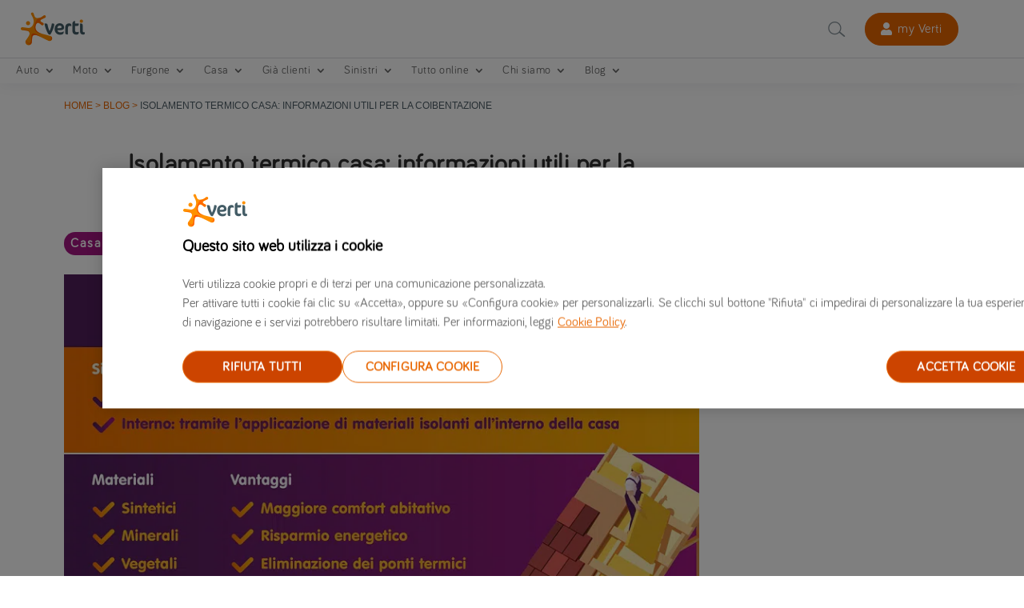

--- FILE ---
content_type: text/html
request_url: https://www.verti.it/blog/isolamento-termico-casa/
body_size: 18078
content:
<!DOCTYPE html>
<html lang="it-IT"><head><meta charset="UTF-8"><meta http-equiv="X-UA-Compatible" content="IE=edge"> <script type="text/javascript">document.documentElement.className = 'js';</script> <script data-cfasync="false" data-pagespeed-no-defer="">var gtm4wp_datalayer_name = "digitalData";
  var digitalData = digitalData || [];</script> <meta name="robots" content="index, follow, max-image-preview:large, max-snippet:-1, max-video-preview:-1">  <script data-cfasync="false" data-pagespeed-no-defer="">var gtm4wp_datalayer_name = "digitalData";
	var digitalData = digitalData || [];</script> <link media="all" href="/contents/cache/autoptimize/css/autoptimize_4e9d54d6c4c5c28187472288cce362a9.css" rel="stylesheet"><style media="screen">.nav{overflow:visible !important}.ve-head-menu-main ul.nav>li:hover{margin-top:2px !important}.nav>li>a:hover{background-color:#fff !important}#menu-footer_1>li>a:hover,#menu-footer_2>li>a:hover{background-color:#333 !important}</style><title>Isolamento termico della casa: come fare, materiali e costi | Verti</title><meta name="description" content="I diversi metodi di isolamento termico della casa riducono il consumo energetico e la dispersione termica. Scopri quanto costano e quali sono i migliori materiali."><link rel="canonical" href="https://www.verti.it/blog/isolamento-termico-casa/"><meta property="og:locale" content="it_IT"><meta property="og:type" content="article"><meta property="og:title" content="Isolamento termico della casa: come fare, materiali e costi | Verti"><meta property="og:description" content="I diversi metodi di isolamento termico della casa riducono il consumo energetico e la dispersione termica. Scopri quanto costano e quali sono i migliori materiali."><meta property="og:url" content="https://www.verti.it/blog/isolamento-termico-casa/"><meta property="og:site_name" content="Verti Assicurazioni"><meta property="article:publisher" content="https://www.facebook.com/vertiassicurazioni/"><meta property="article:published_time" content="2022-02-28T14:02:09+00:00"><meta property="article:modified_time" content="2022-05-16T07:24:51+00:00"><meta property="og:image" content="https://www.verti.it/media/isolamento_1280x720.png"><meta property="og:image:width" content="830"><meta property="og:image:height" content="466"><meta property="og:image:type" content="image/png"><meta name="author" content="Roberta Romerio"><meta name="twitter:card" content="summary_large_image"><meta name="twitter:creator" content="@verti_italia"><meta name="twitter:site" content="@verti_italia"><meta name="twitter:label1" content="Scritto da"><meta name="twitter:data1" content="Roberta Romerio"><meta name="twitter:label2" content="Tempo di lettura stimato"><meta name="twitter:data2" content="6 minuti"> <script type="application/ld+json" class="yoast-schema-graph">{"@context":"https://schema.org","@graph":[{"@type":"WebPage","@id":"https://www.verti.it/blog/isolamento-termico-casa/","url":"https://www.verti.it/blog/isolamento-termico-casa/","name":"Isolamento termico della casa: come fare, materiali e costi | Verti","isPartOf":{"@id":"https://www.verti.it/#website"},"primaryImageOfPage":{"@id":"https://www.verti.it/blog/isolamento-termico-casa/#primaryimage"},"image":{"@id":"https://www.verti.it/blog/isolamento-termico-casa/#primaryimage"},"thumbnailUrl":"https://www.verti.it/media/isolamento_1280x720.png","datePublished":"2022-02-28T14:02:09+00:00","dateModified":"2022-05-16T07:24:51+00:00","author":{"@id":"https://www.verti.it/#/schema/person/1e2eba2779065aee069365b3b7db3cc8"},"description":"I diversi metodi di isolamento termico della casa riducono il consumo energetico e la dispersione termica. Scopri quanto costano e quali sono i migliori materiali.","breadcrumb":{"@id":"https://www.verti.it/blog/isolamento-termico-casa/#breadcrumb"},"inLanguage":"it-IT","potentialAction":[]},{"@type":"ImageObject","inLanguage":"it-IT","@id":"https://www.verti.it/blog/isolamento-termico-casa/#primaryimage","url":"https://www.verti.it/media/isolamento_1280x720.png","contentUrl":"https://www.verti.it/media/isolamento_1280x720.png","width":830,"height":466,"caption":"Isolamento termico casa: informazioni utili per la coibentazione"},{"@type":"BreadcrumbList","@id":"https://www.verti.it/blog/isolamento-termico-casa/#breadcrumb","itemListElement":[{"@type":"ListItem","position":1,"name":"Home","item":"https://www.verti.it/"},{"@type":"ListItem","position":2,"name":"Blog","item":"https://www.verti.it/blog/"},{"@type":"ListItem","position":3,"name":"Isolamento termico casa: informazioni utili per la coibentazione"}]},{"@type":"WebSite","@id":"https://www.verti.it/#website","url":"https://www.verti.it/","name":"Verti Assicurazioni","description":"","potentialAction":[],"inLanguage":"it-IT"},{"@type":"Person","@id":"https://www.verti.it/#/schema/person/1e2eba2779065aee069365b3b7db3cc8","name":"Roberta Romerio","image":{"@type":"ImageObject","inLanguage":"it-IT","@id":"https://www.verti.it/#/schema/person/image/","url":"https://secure.gravatar.com/avatar/d34653e1cb8b065301cec7a6b4f20222a4f9c9473837a4117e398466685e1740?s=96&d=mm&r=g","contentUrl":"https://secure.gravatar.com/avatar/d34653e1cb8b065301cec7a6b4f20222a4f9c9473837a4117e398466685e1740?s=96&d=mm&r=g","caption":"Roberta Romerio"}}]}</script> <link href="https://cdn.cookielaw.org" crossorigin rel="preconnect"><link rel="alternate" type="application/rss+xml" title="Verti Assicurazioni » Feed" href="https://www.verti.it/feed/"><link rel="alternate" type="application/rss+xml" title="Verti Assicurazioni » Feed dei commenti" href="https://www.verti.it/comments/feed/"><link rel="alternate" type="application/rss+xml" title="Verti Assicurazioni » Isolamento termico casa: informazioni utili per la coibentazione Feed dei commenti" href="https://www.verti.it/blog/isolamento-termico-casa/feed/"> <script>if (document.location.protocol != "https:") {
                        document.location = document.URL.replace(/^http:/i, "https:");
                    }</script> <script type="text/javascript" src="/inc/js/jquery/jquery.min.js" id="jquery-core-js"></script> <link rel="alternate" title="JSON" type="application/json" href="https://www.verti.it/wp-json/wp/v2/posts/387156"><link rel="alternate" title="oEmbed (JSON)" type="application/json+oembed" href="https://www.verti.it/wp-json/oembed/1.0/embed?url=https%3A%2F%2Fwww.verti.it%2Fblog%2Fisolamento-termico-casa%2F"><link rel="alternate" title="oEmbed (XML)" type="text/xml+oembed" href="https://www.verti.it/wp-json/oembed/1.0/embed?url=https%3A%2F%2Fwww.verti.it%2Fblog%2Fisolamento-termico-casa%2F&amp;format=xml">  <script>window.addEventListener('pageshow', function(event) {
		const navigationEntries = performance.getEntriesByType('navigation')
		if (navigationEntries.length > 0 && navigationEntries[0].type === 'back_forward') {
			if (document.querySelector('[class*="quick_quote"]')) {
					window.location.reload();
			}
		}
	});</script>  <script data-cfasync="false" data-pagespeed-no-defer="">digitalData.push({'brand':'Verti Italy'});digitalData.push({'channel': 'Internet'});digitalData.push({'version': '3.0'});digitalData.push({'section_1': 'blog'});digitalData.push({'section_2': 'isolamento-termico-casa'});digitalData.push({'section_3': ''});digitalData.push({'section_4': ''});digitalData.push({'section_5': ''});digitalData.push({'section_6': ''});digitalData.push({'section_7': ''});var str=new RegExp('Page not found');if(str.test(digitalData[0].pageTitle)){var errortype=digitalData[0].pageTitle;}else{var errortype='';}digitalData.push({'error_type': errortype});digitalData.push({'message_type': errortype});digitalData.push({'language': 'it_IT'});digitalData.push({'country': 'IT'});digitalData.push({'url': 'https://www.verti.it/blog/isolamento-termico-casa/'});</script> 
 <script data-cfasync="false" data-pagespeed-no-defer="" type="text/javascript">var dataLayer_content = {"pageTitle":"Isolamento termico della casa: come fare, materiali e costi | Verti","pagePostType":"post","pagePostType2":"single-post","pageCategory":["casa-e-famiglia"],"pagePostDate":"28 Febbraio, 2022","pagePostDateYear":2022,"pagePostDateMonth":2,"pagePostDateDay":28,"pagePostDateDayName":"lunedì","pagePostDateHour":14,"pagePostDateMinute":2,"pagePostDateIso":"2022-02-28T14:02:09+00:00","pagePostDateUnix":1646056929,"postID":387156};
	digitalData.push( dataLayer_content );</script> <script data-cfasync="false" data-pagespeed-no-defer="" type="text/javascript">console.warn && console.warn("[GTM4WP] Google Tag Manager container code placement set to OFF !!!");
	console.warn && console.warn("[GTM4WP] Data layer codes are active but GTM container must be loaded using custom coding !!!");</script> <meta name="viewport" content="width=device-width, initial-scale=1.0, maximum-scale=1.0, user-scalable=0"><link rel="icon" href="/media/favicon-4.ico" sizes="32x32"><link rel="icon" href="/media/favicon-4.ico" sizes="192x192"><link rel="apple-touch-icon" href="/media/favicon-4.ico"><meta name="msapplication-TileImage" content="https://www.verti.it/media/favicon-4.ico">  <script type="text/javascript" src="https://cdn.cookielaw.org/consent/0e988057-6845-4c1a-bdb2-7aef534102c4/OtAutoBlock.js"></script> <script src="https://cdn.cookielaw.org/scripttemplates/otSDKStub.js" data-document-language="true" type="text/javascript" charset="UTF-8" data-domain-script="0e988057-6845-4c1a-bdb2-7aef534102c4"></script> <script type="text/javascript">function OptanonWrapper() {
    }</script> 
 <script>(function(w,d,s,l,i){w[l]=w[l]||[];w[l].push({'gtm.start':
        new Date().getTime(),event:'gtm.js'});var f=d.getElementsByTagName(s)[0],
    j=d.createElement(s),dl=l!='dataLayer'?'&l='+l:'';j.async=true;j.src=
    'https://www.googletagmanager.com/gtm.js?id='+i+dl;f.parentNode.insertBefore(j,f);
})(window,document,'script','dataLayer','GTM-NNZ3KB2');</script> <meta name="version" content="f-387156-390011"><meta name="last_publication" content="1652685891"></head><body class="wp-singular postid-387156 wp-theme-Divi wp-child-theme-Divi-Child-Theme et-db"><div id="page-container"><div id="et-boc" class="et-boc"><header class="et-l et-l--header"><div class="et_builder_inner_content et_pb_gutters3"><div class="et_pb_section et_pb_section_0_tb_header ve-head-sec et_section_regular et_pb_section--fixed et_pb_section--with-menu"><div class="et_pb_with_border et_pb_row et_pb_row_0_tb_header et_pb_gutters1"><div class="et_pb_column et_pb_column_4_4 et_pb_column_0_tb_header  et_pb_css_mix_blend_mode_passthrough et-last-child"><div class="et_pb_module et_pb_image et_pb_image_0_tb_header ve-head-img-logo"> <a href="/"><span class="et_pb_image_wrap "><img decoding="async" width="83" height="42" src="/media/logo-verti-italia-42px.png" alt="Logo Verti Italia" title="Logo Verti Italia" class="wp-image-348119" data-et-multi-view="{&quot;schema&quot;:{&quot;attrs&quot;:{&quot;desktop&quot;:{&quot;src&quot;:&quot;https:\/\/www.verti.it\/media\/logo-verti-italia-42px.png&quot;,&quot;alt&quot;:&quot;Logo Verti Italia&quot;,&quot;title&quot;:&quot;Logo Verti Italia&quot;,&quot;class&quot;:&quot;wp-image-348119&quot;},&quot;phone&quot;:{&quot;src&quot;:&quot;https:\/\/www.verti.it\/media\/logo-verti-mobile-1.png&quot;}}},&quot;slug&quot;:&quot;et_pb_image&quot;}"></span></a></div><div class="et_pb_module et_pb_text et_pb_text_0_tb_header  et_pb_text_align_right et_pb_bg_layout_light"><div class="et_pb_text_inner"><div class="busqueda_desktop_div"> <span class="busqueda"></span><div class="custom_menu_search"><form role="search" method="get" class="custom_menu_search-form" action="https://www.verti.it/risultati-della-ricerca"> <input type="search" id="buscar-field" class="ve-desktop-search " placeholder="Cerca" name="query" title="Cerca:"></form></div></div></div></div><div class="et_pb_module et_pb_image et_pb_image_1_tb_header"> <a href="https://areaclienti.verti.it/"><span class="et_pb_image_wrap "><img decoding="async" width="24" height="26" src="/media/login-icono-01.png" alt="" title="" class="wp-image-345581"></span></a></div><div class="et_pb_button_module_wrapper et_pb_button_0_tb_header_wrapper et_pb_button_alignment_center et_pb_module "> <a class="et_pb_button et_pb_button_0_tb_header et_animated et_pb_bg_layout_light" href="https://areaclienti.verti.it/" data-icon="">my Verti</a></div><div class="et_pb_module et_pb_code et_pb_code_0_tb_header"><div class="et_pb_code_inner"></div></div></div></div><div class="et_pb_row et_pb_row_1_tb_header et_pb_gutters1 et_pb_row--with-menu"><div class="et_pb_column et_pb_column_4_4 et_pb_column_1_tb_header  et_pb_css_mix_blend_mode_passthrough et-last-child et_pb_column--with-menu"><div class="et_pb_module et_pb_menu et_pb_menu_0_tb_header ve-head-menu-main et_pb_bg_layout_light  et_pb_text_align_left et_dropdown_animation_fade et_pb_menu--without-logo et_pb_menu--style-left_aligned"><div class="et_pb_menu_inner_container clearfix"><div class="et_pb_menu__wrap"><div class="et_pb_menu__menu"><nav class="et-menu-nav"><ul id="menu-main" class="et-menu nav"><li class="mobile-search"><div class="busqueda_div"> <span class="busqueda"></span></div><div class="et_pb_menu__search"><form role="search" method="get" class="et_pb_menu__search-form" action="https://www.verti.it/risultati-della-ricerca"> <input type="search" class="ve-mobile-search et_pb_menu__search-input" placeholder="Cerca " name="query" title="Cerca:"> <input class="button-busqueda" type="submit" value="busqueda"></form></div></li><li class="first-level menu-item menu-item-has-children"><a>Auto</a><ul class="sub-menu"><li class="second-level-last menu-item"><a href="/assicurazione-auto/">Assicurazione auto</a></li><li class="second-level-last menu-item"><a href="/assicurazione-auto/elettriche-ibride/">– Elettriche e ibride</a></li><li class="second-level-last menu-item"><a href="/assicurazione-auto/preventivi/">Preventivo assicurazione auto</a></li><li class="second-level-last menu-item"><a href="/assicurazione-auto/offerte/">– Offerte</a></li><li class="second-level-last menu-item"><a href="/assicurazione-auto/garanzie/">– Garanzie</a></li><li class="second-level-last menu-item"><a href="/assicurazione-auto/assicurazione-a-rate/">– Assicurazione a rate</a></li><li class="second-level-last menu-item"><a href="/assicurazione-auto/casi-particolari/">– Casi particolari</a></li><li class="menu-item"><a href="/assicurazione-auto/recensioni-polizza-auto/">– Recensioni polizza auto</a></li></ul></li><li class="first-level menu-item menu-item-has-children"><a>Moto</a><ul class="sub-menu"><li class="second-level-last menu-item"><a href="/assicurazione-moto/">Assicurazione moto</a></li><li class="second-level-last menu-item"><a href="/assicurazione-moto/garanzie/">– Garanzie</a></li><li class="second-level-last menu-item"><a href="/assicurazione-moto/casi-particolari/">– Casi particolari</a></li><li class="second-level-last menu-item"><a href="/assicurazione-moto/scooter-50-e-125/">– Scooter 50 e 125</a></li><li class="second-level-last menu-item"><a href="/assicurazione-moto/preventivi/">Preventivo assicurazione moto</a></li><li class="second-level-last menu-item"><a href="/assicurazione-moto/preventivi/offerte/">– Offerte</a></li><li class="menu-item"><a href="/assicurazione-moto/recensioni-polizza-moto/">– Recensioni polizza moto</a></li></ul></li><li class="first-level menu-item menu-item-has-children"><a>Furgone</a><ul class="sub-menu"><li class="second-level-last menu-item"><a href="/assicurazione-furgone/">Assicurazione Furgone</a></li><li class="second-level-last menu-item"><a href="/assicurazione-furgone/preventivi/">Preventivo assicurazione furgone</a></li><li class="second-level-last menu-item"><a href="/assicurazione-furgone/offerte/">– Offerte</a></li></ul></li><li class="first-level menu-item menu-item-has-children"><a>Casa</a><ul class="sub-menu"><li class="second-level-last menu-item"><a href="/assicurazione-casa/">Assicurazione casa</a></li><li class="second-level-last menu-item"><a href="/assicurazione-casa/garanzie/">– Garanzie</a></li><li class="second-level-last menu-item"><a href="/assicurazione-casa/app-assistenza-casa/">– App assistenza casa</a></li><li class="second-level-last menu-item"><a href="/assicurazione-casa/sei-in-affitto/">– Se sei in affitto</a></li><li class="second-level-last menu-item"><a href="/assicurazione-casa/rinnovare/">– Rinnovo polizza</a></li><li class="second-level-last menu-item"><a href="/assicurazione-casa/preventivi/">Preventivo assicurazione casa</a></li><li class="second-level-last menu-item"><a href="/assicurazione-casa/preventivi/promozioni/">– Promozioni</a></li></ul></li><li class="first-level menu-item menu-item-has-children"><a>Già clienti</a><ul class="sub-menu"><li class="second-level-last menu-item"><a href="/gia-clienti/">Già clienti</a></li><li class="second-level-last menu-item"><a href="/gia-clienti/rinnovare/">– Rinnovare</a></li><li class="second-level-last menu-item"><a href="/gia-clienti/in-corso-di-polizza/">– In corso di polizza</a></li><li class="second-level-last menu-item"><a href="/gia-clienti/archivio-set-informativi/">– Archivio Set Informativi</a></li><li class="second-level-last menu-item"><a href="/gia-clienti/servizi/">– Servizi</a></li><li class="second-level-last menu-item"><a href="/gia-clienti/assicurazione-rc-familiare/">– Assicurazione RC familiare</a></li><li class="second-level-last menu-item"><a href="/gia-clienti/clausola-ripensamento/">– Clausola di ripensamento</a></li></ul></li><li class="first-level menu-item menu-item-has-children"><a href="/sinistri/">Sinistri</a><ul class="sub-menu"><li class="second-level-last menu-item"><a href="/sinistri/cosa-fare-sinistro/">– Cosa fare in caso di sinistro</a></li><li class="second-level-last menu-item"><a href="/sinistri/constatazione-amichevole/">– Constatazione amichevole</a></li><li class="second-level-last menu-item"><a href="/sinistri/assistenza-stradale/">– Assistenza stradale</a></li><li class="menu-item"><a href="/sinistri/servizio-sinistri/">– Servizio sinistri</a></li><li class="second-level-last menu-item"><a href="/sinistri/apertura-sinistro-online/">– Apertura sinistro online</a></li><li class="second-level-last menu-item"><a href="/sinistri/carrozzerie-convenzionate/">– Carrozzerie convenzionate</a></li><li class="second-level-last menu-item"><a href="/sinistri/sinistri-casa/">– Sinistri casa</a></li></ul></li><li class="first-level menu-item menu-item-has-children"><a>Tutto online</a><ul class="sub-menu"><li class="second-level-last menu-item"><a href="/tutto-online/">Tutto online</a></li><li class="second-level-last menu-item"><a href="/tutto-online/tutto-online-glossario/">– Glossario</a></li><li class="second-level-last menu-item"><a href="/tutto-online/contattaci/">– Contattaci</a></li><li class="second-level menu-item menu-item-has-children"><a href="/tutto-online/faq/">– FAQ</a><ul class="sub-menu"><li class="third-level menu-item"><a href="/tutto-online/faq/verti/">Verti</a></li><li class="third-level menu-item"><a href="/tutto-online/faq/polizza/">Polizza</a></li><li class="menu-item"><a href="/tutto-online/faq/sinistri/">Sinistri</a></li><li class="menu-item"><a href="/tutto-online/faq/assicurazione-veicoli/">Assicurazione veicoli</a></li><li class="menu-item"><a href="/tutto-online/faq/assicurazione-casa/">Assicurazione casa</a></li></ul></li></ul></li><li class="first-level menu-item menu-item-has-children"><a>Chi siamo</a><ul class="sub-menu"><li class="second-level-last menu-item"><a href="/chi-siamo/">Chi siamo</a></li><li class="second-level-last menu-item"><a href="/chi-siamo/dicono-di-noi/">– Dicono di noi: le opinioni su Verti</a></li><li class="second-level-last menu-item"><a href="/chi-siamo/lavorare-con-noi/">– Vuoi lavorare con noi?</a></li><li class="second-level-last menu-item"><a href="/chi-siamo/informazioni-societarie/">– Informazioni societarie</a></li><li class="second-level-last menu-item"><a href="/chi-siamo/servizio-clienti/">– Servizio clienti</a></li><li class="second-level-last menu-item"><a href="/chi-siamo/sala-stampa/">– Sala stampa</a></li></ul></li><li class="first-level menu-item menu-item-has-children"><a>Blog</a><ul class="sub-menu"><li class="second-level-last menu-item current_page_parent"><a href="/blog/">Blog</a></li><li class="second-level-last menu-item menu-item-object-category"><a href="/blog/categorie/auto/">– Auto</a></li><li class="second-level-last menu-item menu-item-object-category current-post-ancestor current-menu-parent current-post-parent"><a href="/blog/categorie/casa-e-famiglia/">– Casa e famiglia</a></li><li class="second-level-last menu-item menu-item-object-category"><a href="/blog/categorie/curiosita/">– Curiosità</a></li><li class="second-level-last menu-item menu-item-object-category"><a href="/blog/categorie/furgone/">– Furgone</a></li><li class="second-level-last menu-item menu-item-object-category"><a href="/blog/categorie/mondo-verti/">– Mondo Verti</a></li><li class="second-level-last menu-item menu-item-object-category"><a href="/blog/categorie/moto/">– Moto</a></li><li class="second-level-last menu-item menu-item-object-category"><a href="/blog/categorie/regole-della-strada/">– Regole della strada</a></li></ul></li></ul></nav></div><div class="et_mobile_nav_menu"><div class="mobile_nav closed"> <span class="mobile_menu_bar"></span></div></div></div></div></div></div></div></div></div></header><div id="et-main-area"><div id="main-content"><div class="et-l et-l--body"><div class="et_builder_inner_content et_pb_gutters3"><div class="et_pb_section et_pb_section_1_tb_body test-plexus et_section_regular"><div class="et_pb_row et_pb_row_0_tb_body"><div class="et_pb_column et_pb_column_4_4 et_pb_column_0_tb_body  et_pb_css_mix_blend_mode_passthrough et-last-child"><div class="et_pb_module et_pb_text et_pb_text_0_tb_body ve-bc-text  et_pb_text_align_left et_pb_text_align_right-phone et_pb_bg_layout_light"><div class="et_pb_text_inner"><p><span><span><a href="/">Home</a></span> &gt; <span><a href="/blog/">Blog</a></span> &gt; <span class="breadcrumb_last" aria-current="page">Isolamento termico casa: informazioni utili per la coibentazione</span></span></p></div></div><div class="et_pb_module et_pb_code et_pb_code_0_tb_body ve-bc-but-back"><div class="et_pb_code_inner"><form> <input style="cursor: pointer" type="button" value="<" onclick="history.back()"></form></div></div></div></div></div><div class="et_pb_section et_pb_section_2_tb_body ve-posts-it-sec et_section_regular"><div class="et_pb_row et_pb_row_1_tb_body blog-design-utility"><div class="et_pb_column et_pb_column_1_3 et_pb_column_1_tb_body columna1  et_pb_css_mix_blend_mode_passthrough"><div class="et_pb_module et_pb_sidebar_0_tb_body widget-archivo et_pb_widget_area clearfix et_pb_widget_area_left et_pb_bg_layout_light et_pb_sidebar_no_border"><div id="categories-2" class="et_pb_widget widget_categories"><h4 class="widgettitle"><span class="ez-toc-section" id="Categorie"></span>Categorie<span class="ez-toc-section-end"></span></h4><ul><li class="cat-item cat-item-20"><a href="/blog/categorie/auto/">Auto</a></li><li class="cat-item cat-item-19"><a href="/blog/categorie/casa-e-famiglia/">Casa e famiglia</a></li><li class="cat-item cat-item-25"><a href="/blog/categorie/curiosita/">Curiosità</a></li><li class="cat-item cat-item-37"><a href="/blog/categorie/furgone/">Furgone</a></li><li class="cat-item cat-item-21"><a href="/blog/categorie/mondo-verti/">Mondo Verti</a></li><li class="cat-item cat-item-22"><a href="/blog/categorie/moto/">Moto</a></li><li class="cat-item cat-item-23"><a href="/blog/categorie/regole-della-strada/">Regole della strada</a></li></ul></div><div id="archives-2" class="et_pb_widget widget_archive"><h4 class="widgettitle"><span class="ez-toc-section" id="Archivi"></span>Archivi<span class="ez-toc-section-end"></span></h4><ul><li><a href="/blog/2025/12/">Dicembre 2025</a></li><li><a href="/blog/2025/11/">Novembre 2025</a></li><li><a href="/blog/2025/10/">Ottobre 2025</a></li><li><a href="/blog/2025/09/">Settembre 2025</a></li><li><a href="/blog/2025/08/">Agosto 2025</a></li><li><a href="/blog/2025/07/">Luglio 2025</a></li><li><a href="/blog/2025/06/">Giugno 2025</a></li><li><a href="/blog/2025/05/">Maggio 2025</a></li><li><a href="/blog/2025/04/">Aprile 2025</a></li><li><a href="/blog/2025/03/">Marzo 2025</a></li><li><a href="/blog/2025/02/">Febbraio 2025</a></li><li><a href="/blog/2025/01/">Gennaio 2025</a></li><li><a href="/blog/2024/12/">Dicembre 2024</a></li><li><a href="/blog/2024/11/">Novembre 2024</a></li><li><a href="/blog/2024/10/">Ottobre 2024</a></li><li><a href="/blog/2024/09/">Settembre 2024</a></li><li><a href="/blog/2024/08/">Agosto 2024</a></li><li><a href="/blog/2024/07/">Luglio 2024</a></li><li><a href="/blog/2024/06/">Giugno 2024</a></li><li><a href="/blog/2024/05/">Maggio 2024</a></li><li><a href="/blog/2024/04/">Aprile 2024</a></li><li><a href="/blog/2024/03/">Marzo 2024</a></li><li><a href="/blog/2024/02/">Febbraio 2024</a></li><li><a href="/blog/2024/01/">Gennaio 2024</a></li><li><a href="/blog/2023/12/">Dicembre 2023</a></li><li><a href="/blog/2023/11/">Novembre 2023</a></li><li><a href="/blog/2023/10/">Ottobre 2023</a></li><li><a href="/blog/2023/09/">Settembre 2023</a></li><li><a href="/blog/2023/08/">Agosto 2023</a></li><li><a href="/blog/2023/07/">Luglio 2023</a></li><li><a href="/blog/2023/06/">Giugno 2023</a></li><li><a href="/blog/2023/05/">Maggio 2023</a></li><li><a href="/blog/2023/04/">Aprile 2023</a></li><li><a href="/blog/2023/03/">Marzo 2023</a></li><li><a href="/blog/2023/02/">Febbraio 2023</a></li><li><a href="/blog/2023/01/">Gennaio 2023</a></li><li><a href="/blog/2022/12/">Dicembre 2022</a></li><li><a href="/blog/2022/11/">Novembre 2022</a></li><li><a href="/blog/2022/10/">Ottobre 2022</a></li><li><a href="/blog/2022/09/">Settembre 2022</a></li><li><a href="/blog/2022/08/">Agosto 2022</a></li><li><a href="/blog/2022/07/">Luglio 2022</a></li><li><a href="/blog/2022/06/">Giugno 2022</a></li><li><a href="/blog/2022/05/">Maggio 2022</a></li><li><a href="/blog/2022/04/">Aprile 2022</a></li><li><a href="/blog/2022/03/">Marzo 2022</a></li><li><a href="/blog/2022/02/">Febbraio 2022</a></li><li><a href="/blog/2022/01/">Gennaio 2022</a></li><li><a href="/blog/2021/12/">Dicembre 2021</a></li><li><a href="/blog/2021/11/">Novembre 2021</a></li><li><a href="/blog/2021/10/">Ottobre 2021</a></li><li><a href="/blog/2021/09/">Settembre 2021</a></li><li><a href="/blog/2021/08/">Agosto 2021</a></li><li><a href="/blog/2021/07/">Luglio 2021</a></li><li><a href="/blog/2021/06/">Giugno 2021</a></li><li><a href="/blog/2021/05/">Maggio 2021</a></li><li><a href="/blog/2021/04/">Aprile 2021</a></li><li><a href="/blog/2021/03/">Marzo 2021</a></li><li><a href="/blog/2021/02/">Febbraio 2021</a></li><li><a href="/blog/2021/01/">Gennaio 2021</a></li><li><a href="/blog/2020/12/">Dicembre 2020</a></li><li><a href="/blog/2020/11/">Novembre 2020</a></li><li><a href="/blog/2020/10/">Ottobre 2020</a></li><li><a href="/blog/2020/09/">Settembre 2020</a></li><li><a href="/blog/2020/08/">Agosto 2020</a></li><li><a href="/blog/2020/07/">Luglio 2020</a></li><li><a href="/blog/2020/06/">Giugno 2020</a></li><li><a href="/blog/2020/05/">Maggio 2020</a></li><li><a href="/blog/2020/04/">Aprile 2020</a></li><li><a href="/blog/2020/03/">Marzo 2020</a></li><li><a href="/blog/2020/02/">Febbraio 2020</a></li><li><a href="/blog/2020/01/">Gennaio 2020</a></li><li><a href="/blog/2019/12/">Dicembre 2019</a></li><li><a href="/blog/2019/11/">Novembre 2019</a></li><li><a href="/blog/2019/10/">Ottobre 2019</a></li><li><a href="/blog/2019/09/">Settembre 2019</a></li><li><a href="/blog/2019/08/">Agosto 2019</a></li><li><a href="/blog/2019/07/">Luglio 2019</a></li><li><a href="/blog/2019/06/">Giugno 2019</a></li><li><a href="/blog/2019/05/">Maggio 2019</a></li><li><a href="/blog/2019/04/">Aprile 2019</a></li><li><a href="/blog/2019/03/">Marzo 2019</a></li><li><a href="/blog/2019/02/">Febbraio 2019</a></li><li><a href="/blog/2019/01/">Gennaio 2019</a></li><li><a href="/blog/2018/12/">Dicembre 2018</a></li><li><a href="/blog/2018/11/">Novembre 2018</a></li><li><a href="/blog/2018/10/">Ottobre 2018</a></li><li><a href="/blog/2018/09/">Settembre 2018</a></li><li><a href="/blog/2018/08/">Agosto 2018</a></li><li><a href="/blog/2018/07/">Luglio 2018</a></li><li><a href="/blog/2018/06/">Giugno 2018</a></li><li><a href="/blog/2018/05/">Maggio 2018</a></li><li><a href="/blog/2018/04/">Aprile 2018</a></li><li><a href="/blog/2018/03/">Marzo 2018</a></li><li><a href="/blog/2018/02/">Febbraio 2018</a></li><li><a href="/blog/2018/01/">Gennaio 2018</a></li><li><a href="/blog/2017/12/">Dicembre 2017</a></li><li><a href="/blog/2017/11/">Novembre 2017</a></li><li><a href="/blog/2017/10/">Ottobre 2017</a></li><li><a href="/blog/2017/09/">Settembre 2017</a></li></ul></div><div id="recent-posts-2" class="et_pb_widget widget_recent_entries"><h4 class="widgettitle"><span class="ez-toc-section" id="Articoli_recenti"></span>Articoli recenti<span class="ez-toc-section-end"></span></h4><ul><li> <a href="/blog/auto-in-inverno-consigli/">Gomme invernali, batteria, carburante e assistenza stradale: tutto quello che devi sapere per preparare la tua auto alla stagione fredda.</a></li><li> <a href="/blog/natale-tempo-di-regali-libri-ispirazionali-per-chi-vuole-cambiare-vita-e-vivere-in-viaggio/">Natale tempo di regali: libri ispirazionali per chi vuole cambiare vita e vivere in viaggio</a></li><li> <a href="/blog/viaggi-sicurezza-stradale/">Vacanze, viaggi e sicurezza stradale: parti con Verti</a></li><li> <a href="/blog/sospensone-invernale-rc-moto/">Moto in inverno: itinerari e consigli per chi non vuole rinunciare alle due ruote</a></li><li> <a href="/blog/polizza-casa-cosa-copre-quanto-costa/">3 idee sbagliate che l’80% degli italiani ha sulla polizza casa</a></li></ul></div></div></div><div class="et_pb_column et_pb_column_2_3 et_pb_column_2_tb_body columna2  et_pb_css_mix_blend_mode_passthrough et-last-child"><div id="indep_sticky_qq_v2" class="et_pb_module indep_sticky_qq_v2 indep_sticky_qq_v2_0_tb_body"><div class="et_pb_module_inner"><div class="qq-independent-sticky-container hidden" id="qq-independent-sticky-container"><div id="accordion-header-shadow" class="qq-sticky-accordion-shadow"><div class="qq-sticky-accordion-header"><div id="qq-sticky-logo-container"></div><h2 id="title-stiky-qq" class="title-qq-in-content"><span class="ez-toc-section" id="Polizza_casa_e_famiglia_calcola_un_preventivo"></span><p>Polizza casa e famiglia:<br>calcola un preventivo!</p><p><span class="ez-toc-section-end"></span></p></h2> <button type="button" id="toggleStickyAccordionBtn" class="btn qq-open-accordion">FAI UN PREVENTIVO</button></div></div><div id="qq-sticky-accordion-content" class="qq-sticky-accordion-content hiddenf"><div class="new-qq-claim"><div class="new-qq-claim-text"><h2 id="title-stiky-qq" class="title-qq-in-content"><span class="ez-toc-section" id="Polizza_casa_e_famiglia_calcola_un_preventivo-2"></span><p>Polizza casa e famiglia:<br>calcola un preventivo!</p><p><span class="ez-toc-section-end"></span></p></h2> Cosa aspetti? Assicura la tua casa e la tua famiglia con Verti.</div><div class="new-qq-claim-button-container"> <span class="new-qq-claim-button"> <a id="polizza-casa" class="ptid-polizza-casa" href="https://assicurazione.verti.it">FAI UN PREVENTIVO</a> </span></div></div></div></div></div></div><div class="et_pb_module et_pb_post_title et_pb_post_title_0_tb_body et_pb_bg_layout_light  et_pb_text_align_left"><div class="et_pb_title_container"><h1 class="entry-title">Isolamento termico casa: informazioni utili per la coibentazione</h1><p class="et_pb_title_meta_container"><a href="/blog/categorie/casa-e-famiglia/" rel="category tag">Casa e famiglia</a></p></div></div><div class="et_pb_module et_pb_image et_pb_image_0_tb_body blog-design-img"> <span class="et_pb_image_wrap "><img decoding="async" width="830" height="466" src="/media/isolamento_1280x720.png" alt="Isolamento termico casa: informazioni utili per la coibentazione" title="isolamento_1280x720" class="wp-image-387159"></span></div><div class="et_pb_module et_pb_text et_pb_text_1_tb_body  et_pb_text_align_left et_pb_bg_layout_light"><div class="et_pb_text_inner"><div class="information-container"><div class="post-information"><p class="publication-date">28-02-2022</p><div class="reading-time-container"><p class="reading-time-icon"><svg width="20" height="21" viewBox="0 0 20 21" fill="none" class="clock-svg"> <path d="M9.99 0.915039C4.47 0.915039 0 5.39504 0 10.915C0 16.435 4.47 20.915 9.99 20.915C15.52 20.915 20 16.435 20 10.915C20 5.39504 15.52 0.915039 9.99 0.915039ZM10 18.915C5.58 18.915 2 15.335 2 10.915C2 6.49504 5.58 2.91504 10 2.91504C14.42 2.91504 18 6.49504 18 10.915C18 15.335 14.42 18.915 10 18.915ZM10.5 5.91504H9V11.915L14.25 15.065L15 13.835L10.5 11.165V5.91504Z" class="clock" /> </svg></p><p class="reading-time"><span class="span-reading-time rt-reading-time"><span class="rt-label rt-prefix"></span> <span class="rt-time"> 5</span> <span class="rt-label rt-postfix">min</span></span></p></div></div><div class="share-post"><div class="ns-buttons ns-inline small ns-no-print"><div class="ns-inline-cta" style="font-size:16px;color:#152a35;text-align:right;">Condividi articolo</div><div class="ns-buttons-wrapper"><a href="https://www.facebook.com/sharer/sharer.php?u=https%3A%2F%2Fwww.verti.it%2Fblog%2Fisolamento-termico-casa%2F" aria-label="Share on Facebook" target="_blank" class="ns-button facebook" rel="nofollow"><span class="ns-button-wrapper ns-button-block ns-inverse ns-border ns-rounded"><span class="ns-button-icon ns-button-block ns-inverse"><svg viewBox="0 0 320 512"><path fill="currentColor" d="m279.14 288 14.22-92.66h-88.91v-60.13c0-25.35 12.42-50.06 52.24-50.06h40.42V6.26S260.43 0 225.36 0c-73.22 0-121.08 44.38-121.08 124.72v70.62H22.89V288h81.39v224h100.17V288z" /></svg></span><span class="ns-button-label ns-button-block ns-inverse ns-hide"><span class="ns-button-label-wrapper">Facebook</span></span></span></a><a href="https://www.linkedin.com/shareArticle?title=Isolamento%20termico%20casa%3A%20informazioni%20utili%20per%20la%20coibentazione&amp;url=https%3A%2F%2Fwww.verti.it%2Fblog%2Fisolamento-termico-casa%2F&amp;mini=true" aria-label="Share on LinkedIn" target="_blank" class="ns-button linkedin" rel="nofollow"><span class="ns-button-wrapper ns-button-block ns-inverse ns-border ns-rounded"><span class="ns-button-icon ns-button-block ns-inverse"><svg viewBox="0 0 448 512"><path fill="currentColor" d="M100.28 448H7.4V148.9h92.88zM53.79 108.1C24.09 108.1 0 83.5 0 53.8a53.79 53.79 0 0 1 107.58 0c0 29.7-24.1 54.3-53.79 54.3M447.9 448h-92.68V302.4c0-34.7-.7-79.2-48.29-79.2-48.29 0-55.69 37.7-55.69 76.7V448h-92.78V148.9h89.08v40.8h1.3c12.4-23.5 42.69-48.3 87.88-48.3 94 0 111.28 61.9 111.28 142.3V448z" /></svg></span><span class="ns-button-label ns-button-block ns-inverse ns-hide"><span class="ns-button-label-wrapper">LinkedIn</span></span></span></a><a href="https://api.whatsapp.com/send?text=Isolamento%20termico%20casa%3A%20informazioni%20utili%20per%20la%20coibentazione+https%3A%2F%2Fwww.verti.it%2Fblog%2Fisolamento-termico-casa%2F" aria-label="Share on WhatsApp" target="_blank" class="ns-button whatsapp" rel="nofollow"><span class="ns-button-wrapper ns-button-block ns-inverse ns-border ns-rounded"><span class="ns-button-icon ns-button-block ns-inverse"><svg viewBox="0 0 448 512"><path fill="currentColor" d="M380.9 97.1C339 55.1 283.2 32 223.9 32c-122.4 0-222 99.6-222 222 0 39.1 10.2 77.3 29.6 111L0 480l117.7-30.9c32.4 17.7 68.9 27 106.1 27h.1c122.3 0 224.1-99.6 224.1-222 0-59.3-25.2-115-67.1-157m-157 341.6c-33.2 0-65.7-8.9-94-25.7l-6.7-4-69.8 18.3L72 359.2l-4.4-7c-18.5-29.4-28.2-63.3-28.2-98.2 0-101.7 82.8-184.5 184.6-184.5 49.3 0 95.6 19.2 130.4 54.1s56.2 81.2 56.1 130.5c0 101.8-84.9 184.6-186.6 184.6m101.2-138.2c-5.5-2.8-32.8-16.2-37.9-18-5.1-1.9-8.8-2.8-12.5 2.8s-14.3 18-17.6 21.8c-3.2 3.7-6.5 4.2-12 1.4-32.6-16.3-54-29.1-75.5-66-5.7-9.8 5.7-9.1 16.3-30.3 1.8-3.7.9-6.9-.5-9.7s-12.5-30.1-17.1-41.2c-4.5-10.8-9.1-9.3-12.5-9.5-3.2-.2-6.9-.2-10.6-.2s-9.7 1.4-14.8 6.9c-5.1 5.6-19.4 19-19.4 46.3s19.9 53.7 22.6 57.4c2.8 3.7 39.1 59.7 94.8 83.8 35.2 15.2 49 16.5 66.6 13.9 10.7-1.6 32.8-13.4 37.4-26.4s4.6-24.1 3.2-26.4c-1.3-2.5-5-3.9-10.5-6.6" /></svg></span><span class="ns-button-label ns-button-block ns-inverse ns-hide"><span class="ns-button-label-wrapper">WhatsApp</span></span></span></a></div></div></div></div></div></div><div class="et_pb_module et_pb_text et_pb_text_3_tb_body  et_pb_text_align_left et_pb_bg_layout_light"><div class="et_pb_text_inner"><div id="ez-toc-container" class="ez-toc-v2_0_76 counter-hierarchy ez-toc-counter ez-toc-white ez-toc-container-direction"><div class="ez-toc-title-container"><p class="ez-toc-title" style="cursor:inherit">Indice</p> <span class="ez-toc-title-toggle"><a href="#" class="ez-toc-pull-right ez-toc-btn ez-toc-btn-xs ez-toc-btn-default ez-toc-toggle" aria-label="Toggle Table of Content"><span class="ez-toc-js-icon-con"><span class=""><span class="eztoc-hide" style="display:none;">Toggle</span><span class="ez-toc-icon-toggle-span"><svg style="fill: #999;color:#999" class="list-377408" width="20px" height="20px" viewBox="0 0 24 24" fill="none"><path d="M6 6H4v2h2V6zm14 0H8v2h12V6zM4 11h2v2H4v-2zm16 0H8v2h12v-2zM4 16h2v2H4v-2zm16 0H8v2h12v-2z" fill="currentColor" /></svg><svg style="fill: #999;color:#999" class="arrow-unsorted-368013" width="10px" height="10px" viewBox="0 0 24 24" version="1.2" baseProfile="tiny"><path d="M18.2 9.3l-6.2-6.3-6.2 6.3c-.2.2-.3.4-.3.7s.1.5.3.7c.2.2.4.3.7.3h11c.3 0 .5-.1.7-.3.2-.2.3-.5.3-.7s-.1-.5-.3-.7zM5.8 14.7l6.2 6.3 6.2-6.3c.2-.2.3-.5.3-.7s-.1-.5-.3-.7c-.2-.2-.4-.3-.7-.3h-11c-.3 0-.5.1-.7.3-.2.2-.3.5-.3.7s.1.5.3.7z" /></svg></span></span></span></a></span></div><nav><ul class="ez-toc-list ez-toc-list-level-1 eztoc-toggle-hide-by-default"><li class="ez-toc-page-1 ez-toc-heading-level-2"><a class="ez-toc-link ez-toc-heading-1" href="#Cose_lisolamento_termico_di_una_casa">Cos’è l’isolamento termico di una casa?</a></li><li class="ez-toc-page-1 ez-toc-heading-level-2"><a class="ez-toc-link ez-toc-heading-2" href="#I_vantaggi_dellisolamento_termico">I vantaggi dell’isolamento termico</a></li><li class="ez-toc-page-1 ez-toc-heading-level-2"><a class="ez-toc-link ez-toc-heading-3" href="#Tipologie_di_isolamento_termico">Tipologie di isolamento termico</a></li><li class="ez-toc-page-1 ez-toc-heading-level-2"><a class="ez-toc-link ez-toc-heading-4" href="#Quali_materiali_scegliere_per_lisolamento_termico_di_una_casa">Quali materiali scegliere per l’isolamento termico di una casa?</a></li><li class="ez-toc-page-1 ez-toc-heading-level-2"><a class="ez-toc-link ez-toc-heading-5" href="#Quanto_costa_lisolamento_termico">Quanto costa l’isolamento termico?</a></li></ul></nav></div></div></div><div class="et_pb_module et_pb_post_content et_pb_post_content_0_tb_body utility-blog-content"><div class="et-l et-l--post"><div class="et_builder_inner_content et_pb_gutters3"><div class="et_pb_section et_pb_section_0 et_section_regular"><div class="et_pb_row et_pb_row_0"><div class="et_pb_column et_pb_column_4_4 et_pb_column_0  et_pb_css_mix_blend_mode_passthrough et-last-child"><div class="et_pb_module et_pb_text et_pb_text_0  et_pb_text_align_left et_pb_bg_layout_light"><div class="et_pb_text_inner"><p>Se d’inverno la tua casa fatica a riscaldarsi e d’estate il condizionatore è sempre acceso, allora è probabile che ci sia bisogno di un intervento di <strong>isolamento termico</strong>. Sai già di cosa si tratta? L’<strong>isolamento termico</strong>, anche chiamato “<strong>coibentazione</strong>”, è una soluzione che permette di rendere la tua casa <strong>più efficiente dal punto di vista energetico</strong>. Per dirla in modo semplice: effettuare un lavoro di <strong>isolamento termico</strong> rende la <strong>casa più calda d’inverno e più fresca d’estate</strong>. Scopriamo insieme in modo più approfondito in cosa consiste.</p><h2><span class="ez-toc-section" id="Cose_lisolamento_termico_di_una_casa"></span>Cos’è l’isolamento termico di una casa?<span class="ez-toc-section-end"></span></h2><p>La coibentazione è uno dei fattori da tenere maggiormente in considerazione quando costruisci o ristrutturi una casa. Ma cosa significa isolare termicamente un edificio? L’isolamento termico consiste nella collocazione di <strong>pannelli coibentati</strong> <strong>all’esterno o all’interno</strong> delle <strong>pareti</strong> o sul <strong>tetto, </strong>&nbsp;al fine di <strong>minimizzare le dispersioni termiche</strong>. Si tratta quindi di una soluzione importante per la svolta green, come evidenziano le stesse normative sul risparmio energetico presenti nel <a href="https://www.gazzettaufficiale.it/eli/id/2005/09/23/005G0219/sg">Decreto Legge 192/2005</a> e nell’integrazione <a href="https://www.gazzettaufficiale.it/eli/id/2007/02/01/007G0007/sg">311/2006</a>, per ottenere un notevole <strong>risparmio energetico</strong> oltre che a una <strong>riduzione delle emissioni inquinanti</strong>.</p><h2><span class="ez-toc-section" id="I_vantaggi_dellisolamento_termico"></span>I vantaggi dell’isolamento termico<span class="ez-toc-section-end"></span></h2><p>Un <strong>buon isolamento termico</strong> assicura un <strong>maggior comfort abitativo</strong>. Potrai, infatti, ottenere più facilmente la temperatura interna desiderata proprio grazie alla <strong>coibentazione delle pareti e del tetto</strong> e all’installazione di <strong>serramenti e infissi</strong> a elevate prestazioni.</p><p>Oltre a un maggior comfort, un buon isolamento termico ha ulteriori vantaggi:</p><ul><li>Risparmio energetico: l’isolamento termico migliora <strong>l’efficienza energetica</strong> della casa, impedendo scambi termici tra l’esterno e l’interno e aiutando a <strong>mantenere la temperatura</strong> In questo modo, durante l’inverno il riscaldamento della casa non richiederà un utilizzo eccessivo dei caloriferi, così come d’estate il raffreddamento degli ambienti non affaticherà l’impianto di condizionamento per rinfrescare la casa. Il risultato porterà a un notevole <strong>risparmio energetico</strong> grazie alla riduzione di energia utilizzata per la regolazione della temperatura.</li><li>Eliminazione dei ponti termici: l’isolamento termico <strong>elimina i cosiddetti ponti termici</strong>, ossia punti specifici con una <strong>forte dispersione di calore</strong>. Di conseguenza, scegliere di migliorare l’isolamento termico della propria casa può essere un’ottima <strong>soluzione contro i problemi di condensa e umidità,</strong> dovute appunto alla differenza di temperatura tra esterno e interno.</li><li>Riduzione delle emissioni inquinanti: il <strong>consumo energetico degli edifici </strong>è una delle principali fonti di <strong>emissione di gas serra e CO<sub>2</sub></strong> e, proprio per questo motivo, la <strong>riqualificazione edilizia e urbana</strong> risulta non solo importante, ma <strong>necessaria</strong> come sottolinea il <a href="https://unric.org/it/agenda-2030/">programma di azione previsto dall’ONU nell’Agenda 2030</a> per lo <strong>Sviluppo Sostenibile</strong>. In sostanza, <strong>isolare termicamente una casa </strong>significa <strong>consumare meno e ridurre l’inquinamento</strong>.</li></ul><p>Questo quadro dimostra quanto la <strong>coibentazione</strong> <strong>di un edificio</strong> sia un <strong>vantaggio</strong> non solo per il <strong>nostro benessere</strong>, ma anche per l’<strong>abitazione stessa </strong>e per l’<strong>ambiente</strong>.</p><h2><span class="ez-toc-section" id="Tipologie_di_isolamento_termico"></span>Tipologie di isolamento termico<span class="ez-toc-section-end"></span></h2><p>Una volta valutati gli effettivi vantaggi, è necessario verificare come procedere <strong>per isolare termicamente la propria casa</strong>. Innanzitutto, dobbiamo considerare i fattori principali che incidono sulla<strong> coibentazione di un’abitazione</strong>:</p><ul><li>Specifiche <strong>caratteristiche dell’edificio</strong>, come i materiali di muratura della facciata.</li><li>Presenza di eventuali <strong>vincoli architettonici e ambientali</strong>, per esempio in caso di un edificio storico la cui facciata non può essere modificata.</li><li><strong>Zona geografica</strong> in cui si trova la casa il cui clima andrà a incidere sulla scelta della coibentazione.</li></ul><p>A seconda di questi parametri possiamo considerare il tipo di isolamento termico che vogliamo realizzare, a partire dal tipo di superfici coinvolte.</p><p>Partiamo dalle <strong>pareti</strong>: quelle <strong>perimetrali</strong> che confinano con l’esterno sono le più disperdenti e per questo saranno le prime a necessitare di un <strong>intervento di coibentazione</strong> che può essere:</p><ul><li><strong>Esterno</strong>: prevede la realizzazione del cosiddetto “<strong>cappotto termico</strong>” costituito da <strong>pannelli isolanti</strong> collocati sulla superficie esterna delle pareti. In alternativa è possibile realizzare una <strong>facciata ventilata</strong> che crea un passaggio d’aria tra il rivestimento isolante e la parete. Oppure, soprattutto nel caso di impedimenti, è possibile utilizzare un <strong>intonaco termoisolante</strong>.</li><li><strong>Interno</strong>: consiste nell’utilizzo di <strong>pannelli isolati</strong> posti sulle <strong>pareti interne</strong> della casa. Questa soluzione è una valida alternativa, soprattutto nei casi in cui non può essere realizzato un cappotto esterno per impedimenti dovuti al rivestimento della facciata esterna (metallo, legno, gres porcellanato).</li></ul><p>Oltre alle pareti, per completare l’isolamento termico di una casa è possibile <strong>coibentare anche il tetto,</strong> sia esso <strong>a falde</strong> sia <strong>piano</strong>, con un rivestimento di <strong>materiale isolante all’esterno o all’interno dell’abitazione</strong>. In questo ultimo caso è bene <strong>rispettare le altezze dei locali</strong> per non incorrere in abusi o irregolarità edilizie.</p><p>Per la coibentazione di un tetto esiste anche un terzo sistema: l’<strong>isolamento a insufflaggio</strong>. Questo intervento è utilizzato soprattutto per gli <strong>edifici costruiti tra gli anni ’50 e ’70</strong> e consiste nella <strong>foratura esterna del tetto</strong> per inserirvi uno strato di <strong>fiocchi di cellulosa</strong> che andrà a posarsi sull’<strong>estradosso dell’ultimo solaio</strong>.</p><h2><span class="ez-toc-section" id="Quali_materiali_scegliere_per_lisolamento_termico_di_una_casa"></span>Quali materiali scegliere per l’isolamento termico di una casa?<span class="ez-toc-section-end"></span></h2><p>Un’altra scelta da valutare prima di iniziare i <strong>lavori di isolamento termico</strong> è quella dei <strong>materiali</strong>. Questa decisione è sicuramente influenzata dai costi e dagli obiettivi che vuoi raggiungere, ma in generale i <strong>fattori</strong> che devi considerare sono:</p><ul><li><strong>Conducibilità termica</strong>, che determina il <strong>potere di coibentazione</strong> del materiale. Infatti, più il materiale conduce il calore, meno è isolante.</li><li>Il potere <strong>traspirante</strong>, poiché impedisce la formazione di condensa che inibisce la proprietà isolante dell’aria.</li><li><strong>Sfasamento</strong><strong> termico</strong>: il tempo che il calore impiega per attraversare l’isolante. Maggiore è lo sfasamento termico, più la casa manterrà la temperatura desiderata.</li><li><strong>Spessore</strong>: maggiore è lo spessore e migliore sarà la coibentazione, anche se dobbiamo tenere presente che negli ultimi anni sono entrati in commercio nuovi materiali isolanti che coniugano basso spessore e alta efficacia.</li></ul><p>Tra la vasta <strong>scelta di materiali</strong> si possono distinguere <strong>tre categorie</strong>, in base alla composizione:</p><ul><li><strong>Sintetici</strong>: come il <strong>poliuretano</strong> e il <strong>polistirolo</strong>, che sono validi isolanti e hanno dei <strong>costi bassi.</strong></li><li><strong>Minerali</strong>: hanno ottime proprietà di resistenza all’acqua e al fuoco, proprio come la <strong>lana di roccia</strong>, che risulta uno dei prodotti isolanti più diffusi.</li><li><strong>Vegetali</strong>: per esempio il <strong>sughero</strong>, la <strong>fibra di vetro</strong>, <strong>legno</strong> e <strong>cellulosa</strong>, e la <strong>canapa</strong>. Questi materiali naturali sono scelti principalmente per progetti di bioedilizia: sono atossici, hanno ottime proprietà isolanti, un basso impatto ambientale, ma hanno dei costi maggiori.</li></ul><h2><span class="ez-toc-section" id="Quanto_costa_lisolamento_termico"></span>Quanto costa l’isolamento termico?<span class="ez-toc-section-end"></span></h2><p>Tutto quello che ti abbiamo raccontato finora è fondamentale per poter scegliere la migliore soluzione isolante per la tua casa. Manca ancora un tassello imprescindibile: quanto costano i lavori di isolamento termico?</p><p>Il <strong>costo</strong> per la coibentazione di una casa varia a seconda di diversi fattori:</p><ul><li><strong>M</strong><strong>etri quadri </strong>della superficie da isolare</li><li>Tipologia di <strong>tecnica</strong></li><li><strong>Materiale</strong> scelto</li></ul><p>Spesso al costo per l’isolamento termico vanno considerati dei <strong>costi nascosti</strong>, ossi quelli <strong>legali ad altri interventi</strong> come la <strong>muratura</strong> e la <strong>sostituzione degli infissi e dei vetri</strong>, anch’essi variabili a seconda delle scelte prese, anche se è possibile risparmiare su altre uscite, come i costi relativi all’<a href="/assicurazione-casa/preventivi/promozioni/">Assicurazione casa</a>.</p><p>In ogni caso, per <strong>ammortizzare</strong> questa spesa, ricordati che puoi avvalerti del <a href="https://www.agenziaentrate.gov.it/portale/web/guest/superbonus-110%25">Superbonus 110%</a>, l’agevolazione fiscale introdotta con il <a href="https://www.gazzettaufficiale.it/eli/id/2020/05/19/20G00052/sg">Decreto Rilancio</a> proprio al fine di favorire gli <strong>interventi di efficientamento energetico</strong> della propria casa, primo tra tutti proprio l’<strong>isolamento termico</strong>.</p><p>Ora che hai un quadro più completo su quello che è l’isolamento termico, sulle tecniche di realizzazione, i materiali e i costi, non ti resta che iniziare i lavori per rendere la tua casa più efficiente da un punto di vista energetico.</p></div></div></div></div></div></div></div></div><div class="et_pb_module et_pb_text et_pb_text_4_tb_body novashare-footer  et_pb_text_align_left et_pb_bg_layout_light"><div class="et_pb_text_inner"><div class="ns-buttons ns-inline small ns-no-print"><div class="ns-inline-cta" style="font-size:16px;color:#152a35;text-align:right;">Condividi articolo</div><div class="ns-buttons-wrapper"><a href="https://www.facebook.com/sharer/sharer.php?u=https%3A%2F%2Fwww.verti.it%2Fblog%2Fisolamento-termico-casa%2F" aria-label="Share on Facebook" target="_blank" class="ns-button facebook" rel="nofollow"><span class="ns-button-wrapper ns-button-block ns-inverse ns-border ns-rounded"><span class="ns-button-icon ns-button-block ns-inverse"><svg viewBox="0 0 320 512"><path fill="currentColor" d="m279.14 288 14.22-92.66h-88.91v-60.13c0-25.35 12.42-50.06 52.24-50.06h40.42V6.26S260.43 0 225.36 0c-73.22 0-121.08 44.38-121.08 124.72v70.62H22.89V288h81.39v224h100.17V288z" /></svg></span><span class="ns-button-label ns-button-block ns-inverse ns-hide"><span class="ns-button-label-wrapper">Facebook</span></span></span></a><a href="https://www.linkedin.com/shareArticle?title=Isolamento%20termico%20casa%3A%20informazioni%20utili%20per%20la%20coibentazione&amp;url=https%3A%2F%2Fwww.verti.it%2Fblog%2Fisolamento-termico-casa%2F&amp;mini=true" aria-label="Share on LinkedIn" target="_blank" class="ns-button linkedin" rel="nofollow"><span class="ns-button-wrapper ns-button-block ns-inverse ns-border ns-rounded"><span class="ns-button-icon ns-button-block ns-inverse"><svg viewBox="0 0 448 512"><path fill="currentColor" d="M100.28 448H7.4V148.9h92.88zM53.79 108.1C24.09 108.1 0 83.5 0 53.8a53.79 53.79 0 0 1 107.58 0c0 29.7-24.1 54.3-53.79 54.3M447.9 448h-92.68V302.4c0-34.7-.7-79.2-48.29-79.2-48.29 0-55.69 37.7-55.69 76.7V448h-92.78V148.9h89.08v40.8h1.3c12.4-23.5 42.69-48.3 87.88-48.3 94 0 111.28 61.9 111.28 142.3V448z" /></svg></span><span class="ns-button-label ns-button-block ns-inverse ns-hide"><span class="ns-button-label-wrapper">LinkedIn</span></span></span></a><a href="https://api.whatsapp.com/send?text=Isolamento%20termico%20casa%3A%20informazioni%20utili%20per%20la%20coibentazione+https%3A%2F%2Fwww.verti.it%2Fblog%2Fisolamento-termico-casa%2F" aria-label="Share on WhatsApp" target="_blank" class="ns-button whatsapp" rel="nofollow"><span class="ns-button-wrapper ns-button-block ns-inverse ns-border ns-rounded"><span class="ns-button-icon ns-button-block ns-inverse"><svg viewBox="0 0 448 512"><path fill="currentColor" d="M380.9 97.1C339 55.1 283.2 32 223.9 32c-122.4 0-222 99.6-222 222 0 39.1 10.2 77.3 29.6 111L0 480l117.7-30.9c32.4 17.7 68.9 27 106.1 27h.1c122.3 0 224.1-99.6 224.1-222 0-59.3-25.2-115-67.1-157m-157 341.6c-33.2 0-65.7-8.9-94-25.7l-6.7-4-69.8 18.3L72 359.2l-4.4-7c-18.5-29.4-28.2-63.3-28.2-98.2 0-101.7 82.8-184.5 184.6-184.5 49.3 0 95.6 19.2 130.4 54.1s56.2 81.2 56.1 130.5c0 101.8-84.9 184.6-186.6 184.6m101.2-138.2c-5.5-2.8-32.8-16.2-37.9-18-5.1-1.9-8.8-2.8-12.5 2.8s-14.3 18-17.6 21.8c-3.2 3.7-6.5 4.2-12 1.4-32.6-16.3-54-29.1-75.5-66-5.7-9.8 5.7-9.1 16.3-30.3 1.8-3.7.9-6.9-.5-9.7s-12.5-30.1-17.1-41.2c-4.5-10.8-9.1-9.3-12.5-9.5-3.2-.2-6.9-.2-10.6-.2s-9.7 1.4-14.8 6.9c-5.1 5.6-19.4 19-19.4 46.3s19.9 53.7 22.6 57.4c2.8 3.7 39.1 59.7 94.8 83.8 35.2 15.2 49 16.5 66.6 13.9 10.7-1.6 32.8-13.4 37.4-26.4s4.6-24.1 3.2-26.4c-1.3-2.5-5-3.9-10.5-6.6" /></svg></span><span class="ns-button-label ns-button-block ns-inverse ns-hide"><span class="ns-button-label-wrapper">WhatsApp</span></span></span></a></div></div></div></div></div></div></div></div></div></div><footer class="et-l et-l--footer"><div class="et_builder_inner_content et_pb_gutters3"><div class="et_pb_section et_pb_section_0_tb_footer ve-prefooter-sec-links et_pb_with_background et_section_regular"><div class="et_pb_row et_pb_row_0_tb_footer et_pb_gutters2"><div class="et_pb_column et_pb_column_1_5 et_pb_column_0_tb_footer  et_pb_css_mix_blend_mode_passthrough et_pb_column_empty"></div><div class="et_pb_column et_pb_column_3_5 et_pb_column_1_tb_footer  et_pb_css_mix_blend_mode_passthrough"><div id="menu-seguros" class="et_pb_module et_pb_text et_pb_text_0_tb_footer ve-prefooter-text-menu  et_pb_text_align_left et_pb_bg_layout_light"><div class="et_pb_text_inner"><h5>Assicurazione online</h5><ul><li><a href="/assicurazione-auto/">Assicurazione auto</a></li><li><a href="/assicurazione-moto/">Assicurazione moto</a></li><li><a href="/assicurazione-furgone/">Assicurazione furgone</a></li><li><a href="/assicurazione-moto/scooter-50-e-125/">Assicurazione Scooter</a></li><li><a href="/assicurazione-casa/">Assicurazione Casa</a></li><li><a href="/assicurazione-moto/marche/">Assicurazione moto per marche e modelli</a></li><li><a href="/assicurazione-auto/marche/">Assicurazione auto per marche e modelli</a></li></ul></div></div><div id="menu-seguros" class="et_pb_module et_pb_text et_pb_text_1_tb_footer ve-prefooter-text-menu  et_pb_text_align_left et_pb_bg_layout_light"><div class="et_pb_text_inner"><h5>Preventivi online</h5><ul><li><a href="/assicurazione-auto/preventivi/">Preventivo assicurazione auto</a></li><li><a href="/assicurazione-moto/preventivi/">Preventivo assicurazione moto</a></li><li><a href="/assicurazione-furgone/preventivi/">Preventivo assicurazione furgone</a></li><li><a href="/assicurazione-casa/preventivi/">Preventivo assicurazione casa</a></li></ul></div></div><div id="menu-seguros" class="et_pb_module et_pb_text et_pb_text_2_tb_footer ve-prefooter-text-menu  et_pb_text_align_left et_pb_bg_layout_light"><div class="et_pb_text_inner"><h5>Chi siamo</h5><ul><li><a href="/chi-siamo/nostra-storia/">La nostra storia</a></li><li><a href="/chi-siamo/dicono-di-noi/">Verti Assicurazioni opinioni</a></li><li><a href="/chi-siamo/informazioni-societarie/">Informazioni societarie</a></li><li><a href="/chi-siamo/lavorare-con-noi/">Lavora con noi</a></li><li><a href="/chi-siamo/sala-stampa/">Sala stampa</a></li><li><a href="/tutto-online/contattaci/">Contattaci</a></li></ul></div></div><div id="menu-seguros" class="et_pb_module et_pb_text et_pb_text_3_tb_footer ve-prefooter-text-menu  et_pb_text_align_left et_pb_bg_layout_light"><div class="et_pb_text_inner"><h5>Già clienti</h5><ul><li><a href="/gia-clienti/rinnovare/">Rinnovare polizza</a></li><li><a href="/gia-clienti/in-corso-di-polizza/">In corso di polizza</a></li><li><a href="/gia-clienti/servizi/">Servizi</a></li><li><a href="/sinistri/carrozzerie-convenzionate/">Carrozzerie convenzionate</a></li><li><a href="/sinistri/">Gestione sinistri</a></li><li><a href="/chi-siamo/servizio-clienti/">Servizio clienti</a></li></ul></div></div><div id="menu-seguros" class="et_pb_module et_pb_text et_pb_text_4_tb_footer ve-prefooter-text-menu  et_pb_text_align_left et_pb_bg_layout_light"><div class="et_pb_text_inner"><h5>Altro</h5><ul><li><a href="/mappa-sito/">Mappa del sito</a></li><li><a href="/tutto-online/faq/">FAQ</a></li><li><a href="/tutto-online/tutto-online-glossario/">Glossario</a></li><li><a href="/blog/">Blog</a></li></ul></div></div></div><div class="et_pb_column et_pb_column_1_5 et_pb_column_2_tb_footer  et_pb_css_mix_blend_mode_passthrough et-last-child et_pb_column_empty"></div></div><div class="et_pb_row et_pb_row_1_tb_footer"><div class="et_pb_column et_pb_column_4_4 et_pb_column_3_tb_footer  et_pb_css_mix_blend_mode_passthrough et-last-child"><ul class="et_pb_module et_pb_social_media_follow et_pb_social_media_follow_0_tb_footer clearfix  et_pb_text_align_center et_pb_bg_layout_light"><li class="et_pb_social_media_follow_network_0_tb_footer et_pb_social_icon et_pb_social_network_link  et-social-facebook"><a href="https://www.facebook.com/vertiassicurazioni/" class="icon et_pb_with_border" title="Segui su Facebook" target="_blank"><span class="et_pb_social_media_follow_network_name" aria-hidden="true">Segui</span></a></li><li class="et_pb_social_media_follow_network_1_tb_footer et_pb_social_icon et_pb_social_network_link  et-social-instagram"><a href="https://www.instagram.com/verti_italia/" class="icon et_pb_with_border" title="Segui su Instagram" target="_blank"><span class="et_pb_social_media_follow_network_name" aria-hidden="true">Segui</span></a></li><li class="et_pb_social_media_follow_network_2_tb_footer et_pb_social_icon et_pb_social_network_link  et-social-linkedin"><a href="https://www.linkedin.com/company/verti-assicurazioni/" class="icon et_pb_with_border" title="Segui su LinkedIn" target="_blank"><span class="et_pb_social_media_follow_network_name" aria-hidden="true">Segui</span></a></li><li class="et_pb_social_media_follow_network_3_tb_footer et_pb_social_icon et_pb_social_network_link  et-social-youtube"><a href="https://www.youtube.com/channel/UC_Cu-RVOD-ED7PH0I51NAtg/featured?view_as=subscriber" class="icon et_pb_with_border" title="Segui su Youtube" target="_blank"><span class="et_pb_social_media_follow_network_name" aria-hidden="true">Segui</span></a></li><li class="et_pb_social_media_follow_network_4_tb_footer et_pb_social_icon et_pb_social_network_link  et-social-tiktok et-pb-social-fa-icon"><a href="https://www.tiktok.com/@verti_italia" class="icon et_pb_with_border" title="Segui su TikTok" target="_blank"><span class="et_pb_social_media_follow_network_name" aria-hidden="true">Segui</span></a></li></ul><div class="et_pb_module et_pb_code et_pb_code_0_tb_footer"><div class="et_pb_code_inner"></div></div></div></div></div><div class="et_pb_section et_pb_section_1_tb_footer ve-footer-sec et_pb_with_background et_section_regular et_pb_section--with-menu"><div class="et_pb_row et_pb_row_2_tb_footer"><div class="et_pb_column et_pb_column_4_4 et_pb_column_4_tb_footer  et_pb_css_mix_blend_mode_passthrough et-last-child"><div class="et_pb_module et_pb_text et_pb_text_5_tb_footer  et_pb_text_align_left et_pb_bg_layout_dark"><div class="et_pb_text_inner"><h4 style="text-align: left;">I nostri metodi di pagamento:</h4></div></div></div></div><div class="et_pb_row et_pb_row_3_tb_footer"><div class="et_pb_column et_pb_column_4_4 et_pb_column_5_tb_footer ve-footer-col-stamps  et_pb_css_mix_blend_mode_passthrough et-last-child"><div class="et_pb_module et_pb_image et_pb_image_0_tb_footer"> <a href="/gia-clienti/rinnovare/metodi-di-pagamento/"><span class="et_pb_image_wrap "><img loading="lazy" decoding="async" width="69" height="69" src="/media/visa2.png" alt="visa" title="visa" class="wp-image-348475"></span></a></div><div class="et_pb_module et_pb_image et_pb_image_1_tb_footer"> <a href="/gia-clienti/rinnovare/metodi-di-pagamento/"><span class="et_pb_image_wrap "><img loading="lazy" decoding="async" width="69" height="69" src="/media/mc.png" alt="Mastercard" title="Mastercard" class="wp-image-348473"></span></a></div><div class="et_pb_module et_pb_image et_pb_image_2_tb_footer"> <a href="/gia-clienti/rinnovare/metodi-di-pagamento/"><span class="et_pb_image_wrap "><img loading="lazy" decoding="async" width="69" height="69" src="/media/amex.png" alt="Amex" title="amex" class="wp-image-348471"></span></a></div><div class="et_pb_module et_pb_image et_pb_image_3_tb_footer"> <a href="/gia-clienti/rinnovare/metodi-di-pagamento/"><span class="et_pb_image_wrap "><img loading="lazy" decoding="async" width="69" height="69" src="/media/diners.png" alt="Diners club" title="Diners club" class="wp-image-348482"></span></a></div><div class="et_pb_module et_pb_image et_pb_image_4_tb_footer"> <a href="/gia-clienti/rinnovare/metodi-di-pagamento/"><span class="et_pb_image_wrap "><img loading="lazy" decoding="async" width="69" height="69" src="/media/paypalpng.png" alt="paypal" title="paypal" class="wp-image-348474"></span></a></div><div class="et_pb_module et_pb_image et_pb_image_5_tb_footer"> <a href="/gia-clienti/rinnovare/metodi-di-pagamento/"><span class="et_pb_image_wrap "><img loading="lazy" decoding="async" width="69" height="69" src="/media/041120_icona_findo_4.png" alt="Findomestic" title="Findomestic" class="wp-image-378339"></span></a></div><div class="et_pb_module et_pb_image et_pb_image_6_tb_footer"> <a href="/gia-clienti/rinnovare/metodi-di-pagamento/"><span class="et_pb_image_wrap "><img loading="lazy" decoding="async" width="69" height="69" src="/media/bb3.png" alt="Bonifico bancario" title="Bonifico bancario" class="wp-image-348776"></span></a></div><div class="et_pb_module et_pb_divider_0_tb_footer et_pb_space et_pb_divider_hidden"><div class="et_pb_divider_internal"></div></div></div></div><div class="et_pb_row et_pb_row_4_tb_footer et_pb_row--with-menu"><div class="et_pb_column et_pb_column_4_4 et_pb_column_6_tb_footer  et_pb_css_mix_blend_mode_passthrough et-last-child et_pb_column--with-menu"><div class="et_pb_module et_pb_menu et_pb_menu_0_tb_footer ve-footer-menu-item-separator et_pb_bg_layout_light  et_pb_text_align_left et_pb_text_align_center-phone et_dropdown_animation_fade et_pb_menu--without-logo et_pb_menu--style-left_aligned"><div class="et_pb_menu_inner_container clearfix"><div class="et_pb_menu__wrap"><div class="et_pb_menu__menu"><nav class="et-menu-nav"><ul id="menu-footer_1" class="et-menu nav"><li class="menu-item"><a href="/cookie-policy/">Cookie Policy</a></li><li class="ot-sdk-show-settings footer menu-item"><a href="#">Configurazione Cookie</a></li><li class="menu-item"><a href="/privacy/">Privacy</a></li><li class="menu-item"><a href="/whistleblowing/">Whistleblowing</a></li><li class="menu-item"><a href="/media/Dichiarazione-di-accessibilita-sito-Verti_set25.pdf">Dichiarazione accessibilità sito Verti</a></li><li class="menu-item"><a href="/media/SET-INFORMATIVO-AUTO-05-07-2025.pdf">Set Informativo Auto</a></li><li class="menu-item"><a href="/media/SET-INFORMATIVO-MOTOCICLO-E-CICLOMOTORE-05-07-2025.pdf">Moto e Ciclomotore</a></li><li class="menu-item"><a href="/media/SET-INFORMATIVO-FURGONE-05-07-2025.pdf">Furgone</a></li><li class="menu-item"><a href="/media/Set-Informativo-Multisettore-BAU_ed-05072025-DEF.1.pdf">Multisettore</a></li><li class="menu-item"><a href="/media/SET-INFORMATIVO-CASA-E-FAMIGLIA-05-_07_2025.pdf">Casa e Famiglia</a></li><li class="Condizioni Contrattuali menu-item"><a href="/condizioni-contrattuali/">Condizioni Contrattuali</a></li><li class="menu-item"><a href="/media/Modulo-CAI.pdf">Modulo CAI</a></li><li class="menu-item"><a href="/gia-clienti/in-corso-di-polizza/">Informazioni richiesta credenziali area personale my Verti</a></li><li class="menu-item"><a>Per calcolare un preventivo veloce Verti bastano 15 secondi che è il tempo minimo indicativo.</a></li></ul></nav></div><div class="et_mobile_nav_menu"><div class="mobile_nav closed"> <span class="mobile_menu_bar"></span></div></div></div></div></div></div></div><div class="et_pb_row et_pb_row_5_tb_footer et_pb_row--with-menu"><div class="et_pb_column et_pb_column_4_4 et_pb_column_7_tb_footer  et_pb_css_mix_blend_mode_passthrough et-last-child et_pb_column--with-menu"><div class="et_pb_module et_pb_menu et_pb_menu_1_tb_footer ve-footer-menu-item-separator et_pb_bg_layout_light  et_pb_text_align_left et_pb_text_align_center-phone et_dropdown_animation_fade et_pb_menu--without-logo et_pb_menu--style-left_aligned"><div class="et_pb_menu_inner_container clearfix"><div class="et_pb_menu__wrap"><div class="et_pb_menu__menu"><nav class="et-menu-nav"><ul id="menu-footer_2" class="et-menu nav"><li class="menu-item"><a href="https://www.mapfre.com/">Verti Assicurazioni S.p.A. è parte del Gruppo MAPFRE e opera attraverso il sito in qualità di distributore di prodotti assicurativi.</a></li></ul></nav></div><div class="et_mobile_nav_menu"><div class="mobile_nav closed"> <span class="mobile_menu_bar"></span></div></div></div></div></div></div></div><div class="et_pb_row et_pb_row_6_tb_footer"><div class="et_pb_column et_pb_column_3_5 et_pb_column_8_tb_footer  et_pb_css_mix_blend_mode_passthrough"><div class="et_pb_module et_pb_text et_pb_text_6_tb_footer  et_pb_text_align_left et_pb_bg_layout_light"><div class="et_pb_text_inner"><p style="text-align: left;">Copyright © 2026 Verti Assicurazioni S.p.A.</p></div></div></div><div class="et_pb_column et_pb_column_2_5 et_pb_column_9_tb_footer  et_pb_css_mix_blend_mode_passthrough et-last-child et_pb_column_empty"></div></div></div><div class="et_pb_section et_pb_section_2_tb_footer ve-gen-sec-overlay-mobile et_pb_with_background et_section_regular"><div class="et_pb_row et_pb_row_7_tb_footer"><div class="et_pb_column et_pb_column_4_4 et_pb_column_10_tb_footer  et_pb_css_mix_blend_mode_passthrough et-last-child et_pb_column_empty"></div></div></div></div></footer></div></div></div> <script type="speculationrules">{"prefetch":[{"source":"document","where":{"and":[{"href_matches":"\/*"},{"not":{"href_matches":["\/wp-*.php","\/wp-admin\/*","\/media\/*","\/wp-content\/*","\/wp-content\/plugins\/*","\/wp-content\/themes\/Divi-Child-Theme\/*","\/wp-content\/themes\/Divi\/*","\/*\\?(.+)"]}},{"not":{"selector_matches":"a[rel~=\"nofollow\"]"}},{"not":{"selector_matches":".no-prefetch, .no-prefetch a"}}]},"eagerness":"conservative"}]}</script> <script type="text/javascript"></script> <script type="text/javascript">var et_animation_data = [{"class":"et_pb_button_0_tb_header","style":"fade","repeat":"once","duration":"50ms","delay":"0ms","intensity":"50%","starting_opacity":"0%","speed_curve":"ease-in-out"}];</script> <script type="text/javascript" id="qq-partners-js-js-extra">var php_param_values = {"current_path":"\/blog\/isolamento-termico-casa\/","post_included":"0","affinity_values":{"470557":{"relative_path":"\/fastweb\/","alliance":"FAST","tipocliente":"CLI"},"430033":{"relative_path":"\/paypalshopping\/preventivi\/","alliance":"PPS","tipocliente":""},"422371":{"relative_path":"\/landing\/auguri_scontati\/","alliance":"COMPL","tipocliente":"CLI"},"417879":{"relative_path":"\/paypalshopping\/","alliance":"PPS","tipocliente":""},"403637":{"relative_path":"\/landing\/promo-casa-esselunga\/","alliance":"ESL","tipocliente":"CLI"},"402335":{"relative_path":"\/telepassassicura\/","alliance":"TAS","tipocliente":"CLI"},"401183":{"relative_path":"\/irenmercato\/preventivi\/","alliance":"IREN","tipocliente":"CLI"},"400954":{"relative_path":"\/irenmercato\/","alliance":"IREN","tipocliente":"CLI"},"400450":{"relative_path":"\/bnpwellmakers\/preventivi\/","alliance":"BWM","tipocliente":"CLI"},"400247":{"relative_path":"\/bnpwellmakers\/","alliance":"BWM","tipocliente":"CLI"},"400519":{"relative_path":"\/corporatebenefits\/preventivi\/","alliance":"CORB","tipocliente":"CLI"},"400511":{"relative_path":"\/corporatebenefits\/","alliance":"CORB","tipocliente":"CLI"},"400334":{"relative_path":"\/landing\/dipendentitim\/","alliance":"DIP","tipocliente":"CLI"},"399235":{"relative_path":"\/landing\/fnp\/","alliance":"STU","tipocliente":"CLI"},"397866":{"relative_path":"\/marshpersonal\/preventivimarshpersonal\/","alliance":"MPL","tipocliente":"CLI"},"397852":{"relative_path":"\/marshpersonal\/","alliance":"MPL","tipocliente":"CLI"},"389962":{"relative_path":"\/landing\/thefork\/","alliance":"STU","tipocliente":"CLI"},"388808":{"relative_path":"\/specialeperme\/","alliance":"STU","tipocliente":"CLI"},"386864":{"relative_path":"\/aonwelfare\/preventivi\/","alliance":"AON","tipocliente":"CLI"},"386614":{"relative_path":"\/aonwelfare\/","alliance":"AON","tipocliente":"CLI"},"384111":{"relative_path":"\/amexoffers\/preventivi\/","alliance":"AMX","tipocliente":"CLI"},"384107":{"relative_path":"\/amexoffers\/","alliance":"AMX","tipocliente":"CLI"},"346438":{"relative_path":"\/top\/","alliance":"TOP","tipocliente":"CLI"},"346410":{"relative_path":"\/q8\/","alliance":"PETR","tipocliente":"CLI"},"346405":{"relative_path":"\/paypal\/preventivi\/","alliance":"PPY","tipocliente":"CLI"},"346396":{"relative_path":"\/paypal\/","alliance":"PPY","tipocliente":"CLI"},"346387":{"relative_path":"\/mediaworld\/preventivi\/","alliance":"MDW","tipocliente":"CLI"},"346377":{"relative_path":"\/mediaworld\/","alliance":"MDW","tipocliente":"CLI"},"346309":{"relative_path":"\/findomestic\/preventivi\/","alliance":"FDOM","tipocliente":"CLI"},"346301":{"relative_path":"\/findomestic\/","alliance":"FDOM","tipocliente":"CLI"},"346143":{"relative_path":"\/esselunga\/preventivi\/","alliance":"ESL","tipocliente":"CLI"},"346103":{"relative_path":"\/lafeltrinelli\/","alliance":"FELT","tipocliente":"CLI"},"346074":{"relative_path":"\/esselunga\/","alliance":"ESL","tipocliente":"CLI"},"345996":{"relative_path":"\/enelenergia\/preventivi\/","alliance":"ENEL","tipocliente":"CLI"},"345982":{"relative_path":"\/enelenergia\/","alliance":"ENEL","tipocliente":"CLI"},"345914":{"relative_path":"\/promozionedipendenti\/","alliance":"DIP","tipocliente":"CLI"},"345435":{"relative_path":"\/correntista\/","alliance":"FCO","tipocliente":"CLI"}}};</script> <script type="text/javascript" id="qq-ptid-js-js-extra">var ptId = {"ptId":""};</script> <script type="text/javascript" id="partners_js-js-extra">var php_param_values = {"current_path":"\/blog\/isolamento-termico-casa\/","post_included":"0","affinity_values":{"470557":{"relative_path":"\/fastweb\/","alliance":"FAST","tipocliente":"CLI"},"430033":{"relative_path":"\/paypalshopping\/preventivi\/","alliance":"PPS","tipocliente":""},"422371":{"relative_path":"\/landing\/auguri_scontati\/","alliance":"COMPL","tipocliente":"CLI"},"417879":{"relative_path":"\/paypalshopping\/","alliance":"PPS","tipocliente":""},"403637":{"relative_path":"\/landing\/promo-casa-esselunga\/","alliance":"ESL","tipocliente":"CLI"},"402335":{"relative_path":"\/telepassassicura\/","alliance":"TAS","tipocliente":"CLI"},"401183":{"relative_path":"\/irenmercato\/preventivi\/","alliance":"IREN","tipocliente":"CLI"},"400954":{"relative_path":"\/irenmercato\/","alliance":"IREN","tipocliente":"CLI"},"400450":{"relative_path":"\/bnpwellmakers\/preventivi\/","alliance":"BWM","tipocliente":"CLI"},"400247":{"relative_path":"\/bnpwellmakers\/","alliance":"BWM","tipocliente":"CLI"},"400519":{"relative_path":"\/corporatebenefits\/preventivi\/","alliance":"CORB","tipocliente":"CLI"},"400511":{"relative_path":"\/corporatebenefits\/","alliance":"CORB","tipocliente":"CLI"},"400334":{"relative_path":"\/landing\/dipendentitim\/","alliance":"DIP","tipocliente":"CLI"},"399235":{"relative_path":"\/landing\/fnp\/","alliance":"STU","tipocliente":"CLI"},"397866":{"relative_path":"\/marshpersonal\/preventivimarshpersonal\/","alliance":"MPL","tipocliente":"CLI"},"397852":{"relative_path":"\/marshpersonal\/","alliance":"MPL","tipocliente":"CLI"},"389962":{"relative_path":"\/landing\/thefork\/","alliance":"STU","tipocliente":"CLI"},"388808":{"relative_path":"\/specialeperme\/","alliance":"STU","tipocliente":"CLI"},"386864":{"relative_path":"\/aonwelfare\/preventivi\/","alliance":"AON","tipocliente":"CLI"},"386614":{"relative_path":"\/aonwelfare\/","alliance":"AON","tipocliente":"CLI"},"384111":{"relative_path":"\/amexoffers\/preventivi\/","alliance":"AMX","tipocliente":"CLI"},"384107":{"relative_path":"\/amexoffers\/","alliance":"AMX","tipocliente":"CLI"},"346438":{"relative_path":"\/top\/","alliance":"TOP","tipocliente":"CLI"},"346410":{"relative_path":"\/q8\/","alliance":"PETR","tipocliente":"CLI"},"346405":{"relative_path":"\/paypal\/preventivi\/","alliance":"PPY","tipocliente":"CLI"},"346396":{"relative_path":"\/paypal\/","alliance":"PPY","tipocliente":"CLI"},"346387":{"relative_path":"\/mediaworld\/preventivi\/","alliance":"MDW","tipocliente":"CLI"},"346377":{"relative_path":"\/mediaworld\/","alliance":"MDW","tipocliente":"CLI"},"346309":{"relative_path":"\/findomestic\/preventivi\/","alliance":"FDOM","tipocliente":"CLI"},"346301":{"relative_path":"\/findomestic\/","alliance":"FDOM","tipocliente":"CLI"},"346143":{"relative_path":"\/esselunga\/preventivi\/","alliance":"ESL","tipocliente":"CLI"},"346103":{"relative_path":"\/lafeltrinelli\/","alliance":"FELT","tipocliente":"CLI"},"346074":{"relative_path":"\/esselunga\/","alliance":"ESL","tipocliente":"CLI"},"345996":{"relative_path":"\/enelenergia\/preventivi\/","alliance":"ENEL","tipocliente":"CLI"},"345982":{"relative_path":"\/enelenergia\/","alliance":"ENEL","tipocliente":"CLI"},"345914":{"relative_path":"\/promozionedipendenti\/","alliance":"DIP","tipocliente":"CLI"},"345435":{"relative_path":"\/correntista\/","alliance":"FCO","tipocliente":"CLI"}}};</script> <script type="text/javascript" id="ptid_js-js-extra">var ptId = {"ptId":""};</script> <script type="text/javascript" id="divi-custom-script-js-extra">var DIVI = {"item_count":"%d Item","items_count":"%d Items"};
var et_builder_utils_params = {"condition":{"diviTheme":true,"extraTheme":false},"scrollLocations":["app","top"],"builderScrollLocations":{"desktop":"app","tablet":"app","phone":"app"},"onloadScrollLocation":"app","builderType":"fe"};
var et_frontend_scripts = {"builderCssContainerPrefix":"#et-boc","builderCssLayoutPrefix":"#et-boc .et-l"};
var et_pb_custom = {"ajaxurl":"https:\/\/www.verti.it\/wp-admin\/admin-ajax.php","images_uri":"https:\/\/www.verti.it\/wp-content\/themes\/Divi\/images","builder_images_uri":"https:\/\/www.verti.it\/wp-content\/themes\/Divi\/includes\/builder\/images","et_frontend_nonce":"cba2966956","subscription_failed":"Si prega di verificare i campi di seguito per assicurarsi di aver inserito le informazioni corrette.","et_ab_log_nonce":"eb394c1fd4","fill_message":"Compila i seguenti campi:","contact_error_message":"Per favore, correggi i seguenti errori:","invalid":"E-mail non valido","captcha":"Captcha","prev":"Indietro","previous":"Precedente","next":"Accanto","wrong_captcha":"Hai inserito un numero errato nei captcha.","wrong_checkbox":"Casella di controllo","ignore_waypoints":"no","is_divi_theme_used":"1","widget_search_selector":".widget_search","ab_tests":[],"is_ab_testing_active":"","page_id":"387156","unique_test_id":"","ab_bounce_rate":"5","is_cache_plugin_active":"yes","is_shortcode_tracking":"","tinymce_uri":"https:\/\/www.verti.it\/wp-content\/themes\/Divi\/includes\/builder\/frontend-builder\/assets\/vendors","accent_color":"#e86600","waypoints_options":[]};
var et_pb_box_shadow_elements = [];</script> <script type="text/javascript" id="ez-toc-scroll-scriptjs-js-extra">var eztoc_smooth_local = {"scroll_offset":"-30","add_request_uri":"","add_self_reference_link":""};</script> <script type="text/javascript" id="ez-toc-js-js-extra">var ezTOC = {"smooth_scroll":"1","visibility_hide_by_default":"1","scroll_offset":"-30","fallbackIcon":"<span class=\"\"><span class=\"eztoc-hide\" style=\"display:none;\">Toggle</span><span class=\"ez-toc-icon-toggle-span\"><svg style=\"fill: #999;color:#999\" xmlns=\"http:\/\/www.w3.org\/2000\/svg\" class=\"list-377408\" width=\"20px\" height=\"20px\" viewBox=\"0 0 24 24\" fill=\"none\"><path d=\"M6 6H4v2h2V6zm14 0H8v2h12V6zM4 11h2v2H4v-2zm16 0H8v2h12v-2zM4 16h2v2H4v-2zm16 0H8v2h12v-2z\" fill=\"currentColor\"></path></svg><svg style=\"fill: #999;color:#999\" class=\"arrow-unsorted-368013\" xmlns=\"http:\/\/www.w3.org\/2000\/svg\" width=\"10px\" height=\"10px\" viewBox=\"0 0 24 24\" version=\"1.2\" baseProfile=\"tiny\"><path d=\"M18.2 9.3l-6.2-6.3-6.2 6.3c-.2.2-.3.4-.3.7s.1.5.3.7c.2.2.4.3.7.3h11c.3 0 .5-.1.7-.3.2-.2.3-.5.3-.7s-.1-.5-.3-.7zM5.8 14.7l6.2 6.3 6.2-6.3c.2-.2.3-.5.3-.7s-.1-.5-.3-.7c-.2-.2-.4-.3-.7-.3h-11c-.3 0-.5.1-.7.3-.2.2-.3.5-.3.7s.1.5.3.7z\"\/></svg></span></span>","visibility_hide_by_device":"1","chamomile_theme_is_on":""};</script> <script>$(document).ready(function () {
    if (php_param_values === undefined) {
        return;
    }
    if (php_param_values.affinity_values === undefined) {
        return;
    }
    php_param_values.affinity_values[386614] = {
        "alliance": "AON",
        "relative_path": "/aonwelfare/",
        "tipocliente": "CLI"
    };
		php_param_values.affinity_values[388808] = {
        "alliance": "STU",
        "relative_path": "/specialeperme/",
        "tipocliente": "CLI"
    };

    init_temp();

    function getCookieAffinity_temp(cookie) {
        var cookieArray = document.cookie.split(';');
        for (var i = 0; i < cookieArray.length; i++) {

            if (cookieArray[i].indexOf(cookie) !== -1) {
                return cookieArray[i].split("=")[1].trim();
            }
        }
        return "";
    }


    function redirection_temp(alliance) {
        const result = Object.values(php_param_values.affinity_values).filter(function (element) {
            return element.alliance === alliance;
        });
        document.location.pathname = result[0].relative_path;
    }

    function init_temp() {
        let cookie2track = 'alliance=';
        let found_cookie;
        if (window.location.pathname === '/') {
            found_cookie = getCookieAffinity_temp(cookie2track);
            if (found_cookie === "") {
                console.log('Cookie Not found');
            } else {
                redirection_temp(found_cookie);
            }
        }
    }
});</script> <div id="tt" role="tooltip" aria-label="Tooltip content" class="cmtt has-in"></div> <script defer src="/contents/cache/autoptimize/js/autoptimize_c7d96ac1b564f3a76d77efd38a5735e7.js"></script></body></html>
